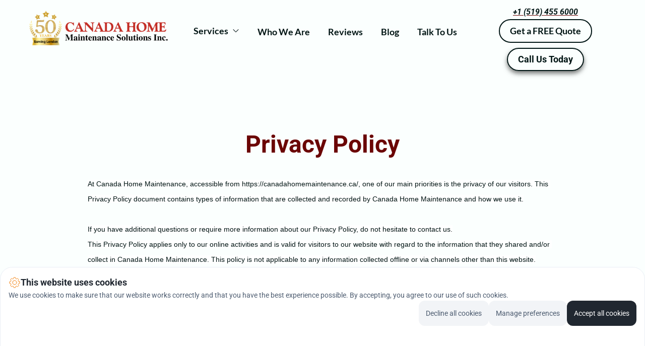

--- FILE ---
content_type: image/svg+xml; charset=utf-8
request_url: https://threebestrated.ca/awards/handyman-london-2023-drk.svg
body_size: 63800
content:
<?xml version="1.0" encoding="utf-8"?>
<!DOCTYPE svg PUBLIC "-//W3C//DTD SVG 1.0//EN" "http://www.w3.org/TR/2001/REC-SVG-20010904/DTD/svg10.dtd">
<svg xmlns="http://www.w3.org/2000/svg" xmlns:xlink="http://www.w3.org/1999/xlink" width="350" height="350" viewBox="0 0 750 750">
<defs>
<radialGradient id="a" cx="356.27" cy="379.58" fx="511.2307631271468" fy="245.3857728146029" r="266.02" gradientUnits="userSpaceOnUse">
<stop offset="0.11" stop-color="#00009d"/>
<stop offset="0.55" stop-color="#12105e"/>
<stop offset="0.73" stop-color="#0b0a3a"/>
<stop offset="1"/>
</radialGradient>
<linearGradient id="b" x1="124.7" y1="239.88" x2="624.31" y2="494.45" gradientUnits="userSpaceOnUse">
<stop offset="0" stop-color="#efb430"/>
<stop offset="0.27" stop-color="#efd514"/>
<stop offset="0.37" stop-color="#fcc822"/>
<stop offset="0.56" stop-color="#dfab18"/>
<stop offset="0.99" stop-color="#e2a805"/>
</linearGradient>
</defs>
<path d="M638.6,367.5c-6.1,351.9-529.5,351.9-535.5,0C109.1,15.6,632.6,15.6,638.6,367.5Z" transform="translate(-28 -22)" stroke="#fff" stroke-miterlimit="10" fill="url(#a)"/>
<path d="M374.5,647.6C3.8,636.5,3.9,97.8,374.5,86.7,745.2,97.9,745.1,636.5,374.5,647.6Zm0-539.9c-340.9,6.2-340.9,512.8,0,518.9C715.4,620.5,715.4,113.8,374.5,107.7Z" transform="translate(-28 -22)" fill="url(#b)"/>
<image width="750" height="750" transform="scale(0.93)" xlink:href="[data-uri]"/>
<foreignObject x="126" y="247" width="450" height="228">
<div xmlns="http://www.w3.org/1999/xhtml" style="display:flex; flex-direction:column; justify-content:center; align-items:center; height:100%; text-align:center;">
<p style="font-weight:700; font-family:Cambria, serif; color:#faf5bb; font-size:44px; line-height:1.0em; margin:0;letter-spacing: 3px;
padding-bottom:26px;
">
BEST
</p>
<p style="font-weight:700; font-family:Cambria, serif; color:#faf5bb; font-size:56px; margin:0;">
HANDYMAN
</p>
<p style="font-weight:900; font-family:Cambria, serif; color:#faf5bb; font-size:35px; letter-spacing:1px; margin:0;
padding-top:28px;
">
LONDON
</p>
</div>
</foreignObject>
<foreignObject x="130" y="93" width="434" height="228">
<div xmlns="http://www.w3.org/1999/xhtml"
style="display:flex; flex-direction:column; justify-content:center; align-items:center; height:100%; text-align:center;">
<p style="font-size:42px;
font-family:system-ui;
font-weight:700;
color:beige;
letter-spacing:1px;
-webkit-text-stroke:2px beige;
background: linear-gradient(90deg,#f7d774,#fff9e6,#d4af37);
-webkit-background-clip:text;
-webkit-text-fill-color:transparent;
margin:0;">
2023 AWARD
</p>
</div>
</foreignObject>
<linearGradient id="textGradient" x1="0" y1="0" x2="1" y2="0">
<stop offset="0%" stop-color="#f7d774"/>
<stop offset="50%" stop-color="#fff9e6"/>
<stop offset="100%" stop-color="#d4af37"/>
</linearGradient>
</svg>